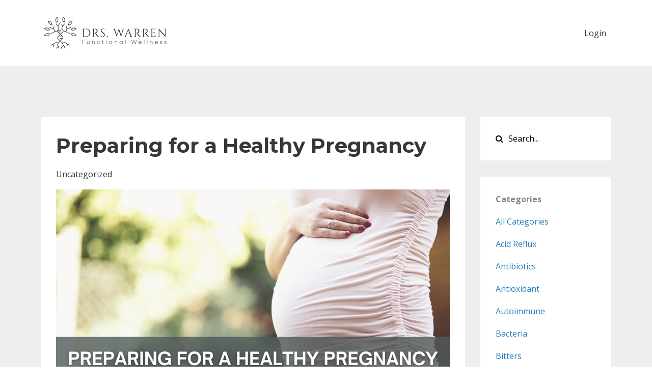

--- FILE ---
content_type: text/html; charset=utf-8
request_url: https://www.drswarren.com/blog/preparing-for-a-healthy-pregnancy
body_size: 7778
content:
<!DOCTYPE html>
<html lang="en">
  <head>

    <!-- Title and description ================================================== -->
    
              <meta name="csrf-param" content="authenticity_token">
              <meta name="csrf-token" content="cijAddQDW7QgKncmLM6qy83fNviVLwNbBwIezrg9GXyy6o4KhjHYMlzIc3N8BB6s68oyvp5C4cME3wGipWEBCg==">
            
    <title>
      
        Preparing for a Healthy Pregnancy
      
    </title>
    <meta charset="utf-8" />
    <meta content="IE=edge,chrome=1" http-equiv="X-UA-Compatible">
    <meta name="viewport" content="width=device-width, initial-scale=1, maximum-scale=1, user-scalable=no">
    

    <!-- Helpers ================================================== -->
    <meta property="og:type" content="website">
<meta property="og:url" content="https://www.drswarren.com/blog/preparing-for-a-healthy-pregnancy">
<meta name="twitter:card" content="summary_large_image">

<meta property="og:title" content="Preparing for a Healthy Pregnancy">
<meta name="twitter:title" content="Preparing for a Healthy Pregnancy">



<meta property="og:image" content="https://kajabi-storefronts-production.kajabi-cdn.com/kajabi-storefronts-production/sites/54764/images/O4WNE1qJRceB4Am1fuKP_PREGNANCY2.png">
<meta name="twitter:image" content="https://kajabi-storefronts-production.kajabi-cdn.com/kajabi-storefronts-production/sites/54764/images/O4WNE1qJRceB4Am1fuKP_PREGNANCY2.png">


    <link href="https://kajabi-storefronts-production.kajabi-cdn.com/kajabi-storefronts-production/themes/950751/settings_images/Igg3nmM2RwGoBEOtK9gl_drwarren_tree_icon_transparent.png?v=2" rel="shortcut icon" />
    <link rel="canonical" href="https://www.drswarren.com/blog/preparing-for-a-healthy-pregnancy" />

    <!-- CSS ================================================== -->
    <link rel="stylesheet" href="https://maxcdn.bootstrapcdn.com/bootstrap/4.0.0-alpha.4/css/bootstrap.min.css" integrity="sha384-2hfp1SzUoho7/TsGGGDaFdsuuDL0LX2hnUp6VkX3CUQ2K4K+xjboZdsXyp4oUHZj" crossorigin="anonymous">
    <link rel="stylesheet" href="https://maxcdn.bootstrapcdn.com/font-awesome/4.5.0/css/font-awesome.min.css">
    
      <link href="//fonts.googleapis.com/css?family=Open+Sans:400,700,400italic,700italic|Montserrat:400,700,400italic,700italic" rel="stylesheet" type="text/css">
    
    <link rel="stylesheet" media="screen" href="https://kajabi-app-assets.kajabi-cdn.com/assets/core-0d125629e028a5a14579c81397830a1acd5cf5a9f3ec2d0de19efb9b0795fb03.css" />
    <link rel="stylesheet" media="screen" href="https://kajabi-storefronts-production.kajabi-cdn.com/kajabi-storefronts-production/themes/950751/assets/styles.css?17676436101311302" />
    <link rel="stylesheet" media="screen" href="https://kajabi-storefronts-production.kajabi-cdn.com/kajabi-storefronts-production/themes/950751/assets/overrides.css?17676436101311302" />

    <!-- Full Bleed Or Container ================================================== -->
    

    <!-- Header hook ================================================== -->
    <link rel="alternate" type="application/rss+xml" title="" href="https://www.drswarren.com/blog.rss" /><script type="text/javascript">
  var Kajabi = Kajabi || {};
</script>
<script type="text/javascript">
  Kajabi.currentSiteUser = {
    "id" : "-1",
    "type" : "Guest",
    "contactId" : "",
  };
</script>
<script type="text/javascript">
  Kajabi.theme = {
    activeThemeName: "Premier Site",
    previewThemeId: null,
    editor: false
  };
</script>
<meta name="turbo-prefetch" content="false">
<!-- Google tag (gtag.js) -->
<script async src="https://www.googletagmanager.com/gtag/js?id=G-NL4B4EHVXX"></script>
<script>
  window.dataLayer = window.dataLayer || [];
  function gtag(){dataLayer.push(arguments);}
  gtag('js', new Date());

  gtag('config', 'G-NL4B4EHVXX');
</script><script>
(function(i,s,o,g,r,a,m){i['GoogleAnalyticsObject']=r;i[r]=i[r]||function(){
(i[r].q=i[r].q||[]).push(arguments)
},i[r].l=1*new Date();a=s.createElement(o),
m=s.getElementsByTagName(o)[0];a.async=1;a.src=g;m.parentNode.insertBefore(a,m)
})(window,document,'script','//www.google-analytics.com/analytics.js','ga');
ga('create', 'UA-140411921-1', 'auto', {});
ga('send', 'pageview');
</script>
<style type="text/css">
  #editor-overlay {
    display: none;
    border-color: #2E91FC;
    position: absolute;
    background-color: rgba(46,145,252,0.05);
    border-style: dashed;
    border-width: 3px;
    border-radius: 3px;
    pointer-events: none;
    cursor: pointer;
    z-index: 10000000000;
  }
  .editor-overlay-button {
    color: white;
    background: #2E91FC;
    border-radius: 2px;
    font-size: 13px;
    margin-inline-start: -24px;
    margin-block-start: -12px;
    padding-block: 3px;
    padding-inline: 10px;
    text-transform:uppercase;
    font-weight:bold;
    letter-spacing:1.5px;

    left: 50%;
    top: 50%;
    position: absolute;
  }
</style>
<script src="https://kajabi-app-assets.kajabi-cdn.com/vite/assets/track_analytics-999259ad.js" crossorigin="anonymous" type="module"></script><link rel="modulepreload" href="https://kajabi-app-assets.kajabi-cdn.com/vite/assets/stimulus-576c66eb.js" as="script" crossorigin="anonymous">
<link rel="modulepreload" href="https://kajabi-app-assets.kajabi-cdn.com/vite/assets/track_product_analytics-9c66ca0a.js" as="script" crossorigin="anonymous">
<link rel="modulepreload" href="https://kajabi-app-assets.kajabi-cdn.com/vite/assets/stimulus-e54d982b.js" as="script" crossorigin="anonymous">
<link rel="modulepreload" href="https://kajabi-app-assets.kajabi-cdn.com/vite/assets/trackProductAnalytics-3d5f89d8.js" as="script" crossorigin="anonymous">      <script type="text/javascript">
        if (typeof (window.rudderanalytics) === "undefined") {
          !function(){"use strict";window.RudderSnippetVersion="3.0.3";var sdkBaseUrl="https://cdn.rudderlabs.com/v3"
          ;var sdkName="rsa.min.js";var asyncScript=true;window.rudderAnalyticsBuildType="legacy",window.rudderanalytics=[]
          ;var e=["setDefaultInstanceKey","load","ready","page","track","identify","alias","group","reset","setAnonymousId","startSession","endSession","consent"]
          ;for(var n=0;n<e.length;n++){var t=e[n];window.rudderanalytics[t]=function(e){return function(){
          window.rudderanalytics.push([e].concat(Array.prototype.slice.call(arguments)))}}(t)}try{
          new Function('return import("")'),window.rudderAnalyticsBuildType="modern"}catch(a){}
          if(window.rudderAnalyticsMount=function(){
          "undefined"==typeof globalThis&&(Object.defineProperty(Object.prototype,"__globalThis_magic__",{get:function get(){
          return this},configurable:true}),__globalThis_magic__.globalThis=__globalThis_magic__,
          delete Object.prototype.__globalThis_magic__);var e=document.createElement("script")
          ;e.src="".concat(sdkBaseUrl,"/").concat(window.rudderAnalyticsBuildType,"/").concat(sdkName),e.async=asyncScript,
          document.head?document.head.appendChild(e):document.body.appendChild(e)
          },"undefined"==typeof Promise||"undefined"==typeof globalThis){var d=document.createElement("script")
          ;d.src="https://polyfill-fastly.io/v3/polyfill.min.js?version=3.111.0&features=Symbol%2CPromise&callback=rudderAnalyticsMount",
          d.async=asyncScript,document.head?document.head.appendChild(d):document.body.appendChild(d)}else{
          window.rudderAnalyticsMount()}window.rudderanalytics.load("2apYBMHHHWpiGqicceKmzPebApa","https://kajabiaarnyhwq.dataplane.rudderstack.com",{})}();
        }
      </script>
      <script type="text/javascript">
        if (typeof (window.rudderanalytics) !== "undefined") {
          rudderanalytics.page({"account_id":"55066","site_id":"54764"});
        }
      </script>
      <script type="text/javascript">
        if (typeof (window.rudderanalytics) !== "undefined") {
          (function () {
            function AnalyticsClickHandler (event) {
              const targetEl = event.target.closest('a') || event.target.closest('button');
              if (targetEl) {
                rudderanalytics.track('Site Link Clicked', Object.assign(
                  {"account_id":"55066","site_id":"54764"},
                  {
                    link_text: targetEl.textContent.trim(),
                    link_href: targetEl.href,
                    tag_name: targetEl.tagName,
                  }
                ));
              }
            };
            document.addEventListener('click', AnalyticsClickHandler);
          })();
        }
      </script>
<meta name='site_locale' content='en'><style type="text/css">
  /* Font Awesome 4 */
  .fa.fa-twitter{
    font-family:sans-serif;
  }
  .fa.fa-twitter::before{
    content:"𝕏";
    font-size:1.2em;
  }

  /* Font Awesome 5 */
  .fab.fa-twitter{
    font-family:sans-serif;
  }
  .fab.fa-twitter::before{
    content:"𝕏";
    font-size:1.2em;
  }
</style>
<link rel="stylesheet" href="https://cdn.jsdelivr.net/npm/@kajabi-ui/styles@1.0.4/dist/kajabi_products/kajabi_products.css" />
<script type="module" src="https://cdn.jsdelivr.net/npm/@pine-ds/core@3.13.0/dist/pine-core/pine-core.esm.js"></script>
<script nomodule src="https://cdn.jsdelivr.net/npm/@pine-ds/core@3.13.0/dist/pine-core/index.esm.js"></script>

  </head>
  <body>
    <div class="container container--main">
      <div class="content-wrap">
        <div id="section-header" data-section-id="header"><!-- Header Variables -->























<!-- KJB Settings Variables -->





<style>
  .header {
    background: #fff;
  }
  
  .header .logo--text, .header--left .header-menu a {
    line-height: 70px;
  }
  .header .logo--image {
    height: 70px;
  }
  .header .logo img {
    max-height: 70px;
  }
  .announcement {
      background: #2986b9;
      color: #ffffff;
    }
  /*============================================================================
    #Header User Menu Styles
  ==============================================================================*/
  .header .user__dropdown {
    background: #34495e;
    top: 101px;
  }
  .header--center .user__dropdown {
    top: 50px;
  }
  
  /*============================================================================
    #Header Responsive Styles
  ==============================================================================*/
  @media (max-width: 767px) {
    .header .logo--text {
      line-height: 70px;
    }
    .header .logo--image {
      max-height: 70px;
    }
    .header .logo img {
      max-height: 70px;
    }
    .header .header-ham {
      top: 35px;
    }
  }
</style>



  <!-- Announcement Variables -->






<!-- KJB Settings Variables -->


<style>
  .announcement {
    background: #2986b9;
    color: #ffffff;
  }
  a.announcement:hover {
    color: #ffffff;
  }
</style>



  <div class="header header--light header--left" kjb-settings-id="sections_header_settings_background_color">
    <div class="container">
      
        <a href="/" class="logo logo--image">
          <img src="https://kajabi-storefronts-production.kajabi-cdn.com/kajabi-storefronts-production/themes/950751/settings_images/tmEgIeztTlGbBUiqyyRb_drwarren_transparentCROPPED2.png" kjb-settings-id="sections_header_settings_logo"/>
        </a>
      
      <div class="header-ham">
        <span></span>
        <span></span>
        <span></span>
      </div>
      <div kjb-settings-id="sections_header_settings_menu" class="header-menu">
        
        
        <!-- User Dropdown Variables -->





<!-- KJB Settings Variables -->






  <span kjb-settings-id="sections_header_settings_language_login"><a href="/login">Login</a></span>


      </div>
    </div>
  </div>


</div>
        


        <div id="" class="section section--global">
  <div class="container">
    <div class="row section__row">
      <div class="section__body col-lg-9">
        <div id="section-blog_post_body" data-section-id="blog_post_body"><div class="panel blog fluid-video">
  <div class="panel__body">
    <h1 class="blog__title">Preparing for a Healthy Pregnancy</h1>
    <div class="blog__info">
      
        <span class="blog__tags" kjb-settings-id="sections_blog_post_body_settings_show_tags">
          
            Uncategorized
          
        </span>
      
      
      
    </div>
    
    
  
    
      <img src="https://kajabi-storefronts-production.kajabi-cdn.com/kajabi-storefronts-production/blogs/13799/images/zcx1SyYSScOi4tz2hPI4_PREGNANCY2.png" class="img-fluid"/>
    
  


    <p><em><span style="font-weight: 400;">This article is a summary of a webinar with Dr. Rebecca on the topic of infertility. Watch the full video on Youtube <a href="https://youtu.be/J6D8J6Kx2dA">here</a>.&nbsp;</span></em></p>
<p><span style="font-weight: 400;">The ability to bring life into the world is a wonderful miracle to be celebrated and enjoyed. Our bodies go through immense changes before, during, and after pregnancy, and a healthy body should be able to partake in this miracle with ease and joy.&nbsp;</span></p>
<p><span style="font-weight: 400;">We tend to focus on the health of babies, disregarding our own health, so I want to underscore how important it is for us to pay attention to our own health in order to achieve a healthy pregnancy for our babies. The saying rings true, you can&rsquo;t pour from an empty cup.&nbsp;</span></p>
<p><span style="font-weight: 400;">Fertility comes second to your own health. When you feel good inside your body, conception and carrying your baby to term becomes easier and much more natural. Here are some ways you can start to improve your lifestyle to prepare for a healthy pregnancy.&nbsp;</span></p>
<h2><span style="font-weight: 400;">Your Menstrual Cycle as a Vital Sign</span></h2>
<p><span style="font-weight: 400;">There&rsquo;s a lot of information within your menstrual cycle. Understanding your cycle day-by-day can reveal any issues going on inside your body so you can heal anything that needs to be addressed.&nbsp;</span></p>
<p><span style="font-weight: 400;">One of the most common and most important imbalance is progesterone levels. Red flags that you are missing the balance of this vital hormones include: if you&rsquo;re feeling emotional before your period or have symptoms that are usually written off as PMS, spotting before your period, headaches or migraines before your period. This can mean that you don&rsquo;t have enough progesterone hormone in your body, and low progesterone will affect your ability to become pregnant.&nbsp;</span></p>
<p>This is also why properly ovulating&nbsp;is important, not just to feel good but to support fertility.&nbsp;</p>
<p><span style="font-weight: 400;">I discuss this in much more detail </span><a href="https://www.facebook.com/watch/live/?v=491208868537701&amp;ref=watch_permalink"><span style="font-weight: 400;">here</span></a><span style="font-weight: 400;">, at around the 36-minute mark.&nbsp;</span></p>
<p><span style="font-weight: 400;">Test your progesterone levels at the right time in your menstrual cycle. Women are being told that miscarriages are normal, but they don't have to be, and testing will confirm if the above symptoms are a result of low progesterone. &nbsp; &nbsp;</span></p>
<h2><span style="font-weight: 400;">What to Test for to Determine Your Current Supplement Needs</span></h2>
<p><span style="font-weight: 400;">When preparing for pregnancy, there are labs I recommend women have done to see where they are and what needs to be changed.&nbsp;</span><span style="font-weight: 400;">I have compiled this as the Basic Wellness Panel, which you can order for yourself <a href="https://www.drswarren.com/offers/JWdNBycm/checkout">here</a>. Watch more of me talking about this panel at the 60 minute mark. This panel includes:</span></p>
<ul>
<li>CBC With Differential/Platelet</li>
<li>Comp. Metabolic Panel (14)</li>
<li>Vitamin D, 25-Hydroxy</li>
<li>TSH</li>
<li>Triiodothyronine,Free,Serum</li>
<li>Thyroxine (T4) Free, Direct, S</li>
<li>Reverse T3, Serum</li>
<li>Thyroglobulin Ab</li>
<li>Thyroid Peroxidase (TPO) Ab</li>
<li>Homocyst(e)ine</li>
<li>Ferritin, Serum</li>
<li>Hemoglobin A1c</li>
<li>Insulin</li>
<li>Iron and TIBC</li>
<li>Lipid Panel</li>
<li>Vitamin B12</li>
</ul>
<p><span style="font-weight: 400;">From here, we can put together a game plan for what supplements and dosages to take to correct deficiencies in your labs and best prepare for pregnancy.&nbsp;</span></p>
<p><span style="font-weight: 400;">These are my standard supplements&nbsp;that I love to use to prepare and support for a healthy pregnancy! Go through my video to understand WHY each of these supplements are&nbsp;important each of these are for you and your baby's health.&nbsp;<span style="color: #a2404f;">&nbsp;&nbsp;</span></span></p>
<ul>
<li style="font-weight: 400;"><a href="https://wellevate.me/drswarren">Baby and Me 2 by MegaFood</a></li>
<li style="font-weight: 400;">Vitamin D paired with Vitamin K, such as <a href="https://revelationhealth.com/products/129-dv3-vit-d3-immune-supp?afmc=warren">DV3 by Systemic Formulas</a> or <a href="https://wellevate.me/drswarren">Vitamin D Supreme by Designs for Health</a></li>
<li style="font-weight: 400;"><a href="https://wellevate.me/drswarren">NAC 1000mg by Protocol for Life Balance</a></li>
<li style="font-weight: 400;"><span style="font-weight: 400;"><a href="https://revelationhealth.com/products/systemic-formulas-663-mors?afmc=warren">Mors by Systemic Formulas</a><br /></span></li>
<li style="font-weight: 400;"><a href="https://revelationhealth.com/products/pureform-omega-natural-120-capsules?afmc=warren">PureForm Omegas</a></li>
<li style="font-weight: 400;"><a href="https://revelationhealth.com/products/megasporebiotic-60-capsules?amc=warren">Megasporebiotic by Microbiome Labs</a></li>
</ul>
<p><em>When ordering for the first time from Revelation Health, use code DRSWARREN at checkout to save 10%!</em></p>
<h2><span style="font-weight: 400;">The Best Diet for Pregnancy</span></h2>
<p><span style="font-weight: 400;">I operate from the philosophy that food is not medicine. That may be a popular saying, but the fact is that food isn&rsquo;t the thing that&rsquo;s healing, that&rsquo;s your body&rsquo;s job.&nbsp;</span></p>
<p><span style="font-weight: 400;">Your body is powerful, but it does need the right type of fuel to perform optimally, so nourishing it with the healthiest available foods is important, especially when trying to conceive.</span></p>
<p><span style="font-weight: 400;">Your baby will pull the nutrients from your body whether you have optimal levels available or not, and you don&rsquo;t want to leave yourself deprived. An under-nourished host won&rsquo;t offer the best health to baby.&nbsp;</span></p>
<p><span style="font-weight: 400;">Ideally, you want to start nourishing your body with good nutrition and supplementation at least three months before you start trying to conceive.&nbsp;</span></p>
<p><span style="font-weight: 400;">The best diet for pregnancy is really simple: clean air, clean water, clean food, and a healthy nervous system.</span></p>
<p><span style="font-weight: 400;">Focus on eating clean, whole foods, lots of healthy fats, avoid processed foods, filter your water, and avoid plastic and you&rsquo;re off to a great start. Begin watching at the&nbsp;20:25&nbsp;mark to go deeper on nutrition for pregnancy. Also check out my favorite pregnancy&nbsp;books and products on my Amazon store <a href="https://www.amazon.com/shop/drswarren?listId=2RUBJHQ5H170N">here</a>.</span></p>
    
  </div>
</div>



</div>
      </div>
      <div id="section-blog_sidebar" data-section-id="blog_sidebar">
  <div class="section__sidebar col-lg-3">
    
      
          




<style>
  .search {
    background-color: #ffffff;
  }
  .panel--1557088486843 ::-webkit-input-placeholder {
    color: #000000;
  }
  .panel--1557088486843 ::-moz-placeholder {
    color: #000000;
  }
  .panel--1557088486843 :-ms-input-placeholder {
    color: #000000;
  }
  .panel--1557088486843 :-moz-placeholder {
    color: #000000;
  }
  .panel--1557088486843 .search__icon {
    color: #000000;
  }
  .panel--1557088486843 .search__input {
    color: #000000;
  }
</style>

<div class="panel panel--1557088486843 search" kjb-settings-id="sections_blog_sidebar_blocks_1557088486843_settings_search_text">
  <div class="panel__body">
    <form action="/blog/search" method="get" role="search">
      <div class="input-group">
        <span class="input-group-addon search__icon"><i class="fa fa-search"></i></span>
        <input class="form-control search__input" type="search" name="q" placeholder="Search...">
      </div>
    </form>
  </div>
</div>

        
    
      
          <!-- Block Variables -->



<!-- KJB Settings Variables -->



<div class="panel" kjb-settings-id="sections_blog_sidebar_blocks_1704405825474_settings_heading">
  <div class="panel__body">
    <p class="panel__heading panel__heading--light" kjb-settings-id="sections_blog_sidebar_blocks_1704405825474_settings_heading">Categories</p>
    <a href="/blog" kjb-settings-id="sections_blog_sidebar_blocks_1704405825474_settings_all_tags">All Categories</a>
    
      
        <p><a href="https://www.drswarren.com/blog?tag=acid+reflux" class="capitalize">acid reflux</a></p>
      
    
      
        <p><a href="https://www.drswarren.com/blog?tag=antibiotics" class="capitalize">antibiotics</a></p>
      
    
      
        <p><a href="https://www.drswarren.com/blog?tag=antioxidant" class="capitalize">antioxidant</a></p>
      
    
      
        <p><a href="https://www.drswarren.com/blog?tag=autoimmune" class="capitalize">autoimmune</a></p>
      
    
      
        <p><a href="https://www.drswarren.com/blog?tag=bacteria" class="capitalize">bacteria</a></p>
      
    
      
        <p><a href="https://www.drswarren.com/blog?tag=bitters" class="capitalize">bitters</a></p>
      
    
      
        <p><a href="https://www.drswarren.com/blog?tag=blood+pressure" class="capitalize">blood pressure</a></p>
      
    
      
        <p><a href="https://www.drswarren.com/blog?tag=bloodwork" class="capitalize">bloodwork</a></p>
      
    
      
        <p><a href="https://www.drswarren.com/blog?tag=calories" class="capitalize">calories</a></p>
      
    
      
        <p><a href="https://www.drswarren.com/blog?tag=candy" class="capitalize">candy</a></p>
      
    
      
        <p><a href="https://www.drswarren.com/blog?tag=carbs" class="capitalize">carbs</a></p>
      
    
      
        <p><a href="https://www.drswarren.com/blog?tag=cholesterol" class="capitalize">cholesterol</a></p>
      
    
      
        <p><a href="https://www.drswarren.com/blog?tag=diabetes" class="capitalize">diabetes</a></p>
      
    
      
        <p><a href="https://www.drswarren.com/blog?tag=diet" class="capitalize">diet</a></p>
      
    
      
        <p><a href="https://www.drswarren.com/blog?tag=diet+variation" class="capitalize">diet variation</a></p>
      
    
      
        <p><a href="https://www.drswarren.com/blog?tag=disease" class="capitalize">disease</a></p>
      
    
      
        <p><a href="https://www.drswarren.com/blog?tag=erectile+dysfunction" class="capitalize">erectile dysfunction</a></p>
      
    
      
        <p><a href="https://www.drswarren.com/blog?tag=estrogen" class="capitalize">estrogen</a></p>
      
    
      
        <p><a href="https://www.drswarren.com/blog?tag=facebook+live" class="capitalize">facebook live</a></p>
      
    
      
        <p><a href="https://www.drswarren.com/blog?tag=fasting" class="capitalize">fasting</a></p>
      
    
      
        <p><a href="https://www.drswarren.com/blog?tag=fat" class="capitalize">fat</a></p>
      
    
      
        <p><a href="https://www.drswarren.com/blog?tag=fertility" class="capitalize">fertility</a></p>
      
    
      
        <p><a href="https://www.drswarren.com/blog?tag=flu" class="capitalize">flu</a></p>
      
    
      
        <p><a href="https://www.drswarren.com/blog?tag=group+coaching" class="capitalize">group coaching</a></p>
      
    
      
        <p><a href="https://www.drswarren.com/blog?tag=gut" class="capitalize">gut</a></p>
      
    
      
        <p><a href="https://www.drswarren.com/blog?tag=h.+pylori" class="capitalize">h. pylori</a></p>
      
    
      
        <p><a href="https://www.drswarren.com/blog?tag=health" class="capitalize">health</a></p>
      
    
      
        <p><a href="https://www.drswarren.com/blog?tag=heart" class="capitalize">heart</a></p>
      
    
      
        <p><a href="https://www.drswarren.com/blog?tag=heart+disease" class="capitalize">heart disease</a></p>
      
    
      
        <p><a href="https://www.drswarren.com/blog?tag=heart+health" class="capitalize">heart health</a></p>
      
    
      
        <p><a href="https://www.drswarren.com/blog?tag=heartburn" class="capitalize">heartburn</a></p>
      
    
      
        <p><a href="https://www.drswarren.com/blog?tag=immune" class="capitalize">immune</a></p>
      
    
      
        <p><a href="https://www.drswarren.com/blog?tag=inflammation" class="capitalize">inflammation</a></p>
      
    
      
        <p><a href="https://www.drswarren.com/blog?tag=keto" class="capitalize">keto</a></p>
      
    
      
        <p><a href="https://www.drswarren.com/blog?tag=ketosis" class="capitalize">ketosis</a></p>
      
    
      
        <p><a href="https://www.drswarren.com/blog?tag=ldl" class="capitalize">ldl</a></p>
      
    
      
        <p><a href="https://www.drswarren.com/blog?tag=libido" class="capitalize">libido</a></p>
      
    
      
        <p><a href="https://www.drswarren.com/blog?tag=liver" class="capitalize">liver</a></p>
      
    
      
        <p><a href="https://www.drswarren.com/blog?tag=liver+disease" class="capitalize">liver disease</a></p>
      
    
      
        <p><a href="https://www.drswarren.com/blog?tag=medications" class="capitalize">medications</a></p>
      
    
      
        <p><a href="https://www.drswarren.com/blog?tag=men" class="capitalize">men</a></p>
      
    
      
        <p><a href="https://www.drswarren.com/blog?tag=microbiome" class="capitalize">microbiome</a></p>
      
    
      
        <p><a href="https://www.drswarren.com/blog?tag=nafld" class="capitalize">nafld</a></p>
      
    
      
        <p><a href="https://www.drswarren.com/blog?tag=nutrition" class="capitalize">nutrition</a></p>
      
    
      
        <p><a href="https://www.drswarren.com/blog?tag=overgrowth" class="capitalize">overgrowth</a></p>
      
    
      
        <p><a href="https://www.drswarren.com/blog?tag=probiotics" class="capitalize">probiotics</a></p>
      
    
      
        <p><a href="https://www.drswarren.com/blog?tag=restless+leg+syndrome" class="capitalize">restless leg syndrome</a></p>
      
    
      
        <p><a href="https://www.drswarren.com/blog?tag=sleep" class="capitalize">sleep</a></p>
      
    
      
        <p><a href="https://www.drswarren.com/blog?tag=statins" class="capitalize">statins</a></p>
      
    
      
        <p><a href="https://www.drswarren.com/blog?tag=stool" class="capitalize">stool</a></p>
      
    
      
        <p><a href="https://www.drswarren.com/blog?tag=stress" class="capitalize">stress</a></p>
      
    
      
        <p><a href="https://www.drswarren.com/blog?tag=sugar" class="capitalize">sugar</a></p>
      
    
      
        <p><a href="https://www.drswarren.com/blog?tag=sugar-free" class="capitalize">sugar-free</a></p>
      
    
      
        <p><a href="https://www.drswarren.com/blog?tag=supplements" class="capitalize">supplements</a></p>
      
    
      
        <p><a href="https://www.drswarren.com/blog?tag=testosterone" class="capitalize">testosterone</a></p>
      
    
      
        <p><a href="https://www.drswarren.com/blog?tag=thyroid" class="capitalize">thyroid</a></p>
      
    
      
        <p><a href="https://www.drswarren.com/blog?tag=toxins" class="capitalize">toxins</a></p>
      
    
      
        <p><a href="https://www.drswarren.com/blog?tag=vitamin+d" class="capitalize">vitamin d</a></p>
      
    
      
        <p><a href="https://www.drswarren.com/blog?tag=weight+gain" class="capitalize">weight gain</a></p>
      
    
      
        <p><a href="https://www.drswarren.com/blog?tag=weight+loss" class="capitalize">weight loss</a></p>
      
    
      
        <p><a href="https://www.drswarren.com/blog?tag=women" class="capitalize">women</a></p>
      
    
  </div>
</div>

        
    
      
          <!-- Block Variables -->




<!-- KJB Settings Variables -->




<div class="panel" kjb-settings-id="sections_blog_sidebar_blocks_1704405837953_settings_heading">
  <div class="panel__body">
    <p class="panel__heading panel__heading--light" kjb-settings-id="sections_blog_sidebar_blocks_1704405837953_settings_heading">Recent Posts</p>
    
      <div class="recent-post">
        <a href="/blog/important-office-hours-scheduling-updates" class="recent-post__title">EXCITING NEWS: Office Hour Changes </a>
        
          <div class="recent-post__tags" kjb-settings-id="sections_blog_sidebar_blocks_1704405837953_settings_show_tags">
            
          </div>
        
        
          <span class="recent-post__date" kjb-settings-id="sections_blog_sidebar_blocks_1704405837953_settings_show_date">Jul 15, 2025</span>
        
      </div>
    
      <div class="recent-post">
        <a href="/blog/cholesterolpart2" class="recent-post__title">Lies Your Doctor Told You: Cholesterol is BAD (Part 2)</a>
        
          <div class="recent-post__tags" kjb-settings-id="sections_blog_sidebar_blocks_1704405837953_settings_show_tags">
            
          </div>
        
        
          <span class="recent-post__date" kjb-settings-id="sections_blog_sidebar_blocks_1704405837953_settings_show_date">May 02, 2023</span>
        
      </div>
    
      <div class="recent-post">
        <a href="/blog/cholesterolpart1" class="recent-post__title">Lies Your Doctor Told You: Cholesterol is BAD (Part 1)</a>
        
          <div class="recent-post__tags" kjb-settings-id="sections_blog_sidebar_blocks_1704405837953_settings_show_tags">
            
          </div>
        
        
          <span class="recent-post__date" kjb-settings-id="sections_blog_sidebar_blocks_1704405837953_settings_show_date">May 02, 2023</span>
        
      </div>
    
  </div>
</div>

        
    
  </div>



</div>
    </div>
  </div>
</div>
        <div id="section-footer" data-section-id="footer">


<style>
  .container--main {
    background: #36374b;
  }
  .footer {
    background: #36374b;
  }
  
</style>


</div>
      </div>
    </div>
    
      <div id="section-pop_exit" data-section-id="pop_exit">

  



  


</div>
    
    <div id="section-pop_two_step" data-section-id="pop_two_step">






  


<style>
  #two-step {
    display: none;
    /*============================================================================
      #Background Color Override
    ==============================================================================*/
    
      /*============================================================================
        #Text Color Override
      ==============================================================================*/
      color: #36374b;
    
  }
</style>

<div id="two-step" class="pop pop--light">
  <div class="pop__content">
    <div class="pop__inner">
      <div class="pop__body" style="background: #fff;">
        <a class="pop__close">
          Close
        </a>
        
        <div class="pop__body--inner">
          
          
  


        </div>
      </div>
    </div>
  </div>
</div>

</div>

    <!-- Javascripts ================================================== -->
    <script src="https://kajabi-app-assets.kajabi-cdn.com/assets/core-138bf53a645eb18eb9315f716f4cda794ffcfe0d65f16ae1ff7b927f8b23e24f.js"></script>
    <script charset='ISO-8859-1' src='https://fast.wistia.com/assets/external/E-v1.js'></script>
    <script charset='ISO-8859-1' src='https://fast.wistia.com/labs/crop-fill/plugin.js'></script>
    <script src="https://cdnjs.cloudflare.com/ajax/libs/ouibounce/0.0.12/ouibounce.min.js"></script>
    <script src="https://cdnjs.cloudflare.com/ajax/libs/slick-carousel/1.6.0/slick.min.js"></script>
    <script src="https://kajabi-storefronts-production.kajabi-cdn.com/kajabi-storefronts-production/themes/950751/assets/scripts.js?17676436101311302"></script>
    <script src="https://cdnjs.cloudflare.com/ajax/libs/tether/1.3.8/js/tether.min.js"></script><!-- Tether for Bootstrap -->
    <script src="https://maxcdn.bootstrapcdn.com/bootstrap/4.0.0-alpha.4/js/bootstrap.min.js" integrity="sha384-VjEeINv9OSwtWFLAtmc4JCtEJXXBub00gtSnszmspDLCtC0I4z4nqz7rEFbIZLLU" crossorigin="anonymous"></script>
    <script id="dsq-count-scr" src="//.disqus.com/count.js" async=""></script>
  </body>
</html>

--- FILE ---
content_type: text/css
request_url: https://kajabi-storefronts-production.kajabi-cdn.com/kajabi-storefronts-production/themes/950751/assets/styles.css?17676436101311302
body_size: 9577
content:
/*============================================================================
  #Breakpoints
==============================================================================*/
/*============================================================================
  #General Layout
==============================================================================*/
/*============================================================================
  #Vertical Spacing
==============================================================================*/
/*============================================================================
  #Typography
==============================================================================*/
/*============================================================================
  #Style Options
==============================================================================*/
/*============================================================================
  #Colors
==============================================================================*/
/*============================================================================
  #Message Colors
==============================================================================*/
/*============================================================================
  #Max Width Of Site
==============================================================================*/
html,
body {
  height: 100%; }

.container {
  max-width: 1180px;
  padding-left: 30px;
  padding-right: 30px; }
  .container--main {
    max-width: 100%;
    padding-left: 0;
    padding-right: 0;
    position: relative;
    display: table;
    overflow: hidden;
    width: 100%;
    height: 100%;
    table-layout: fixed;
    background: #fff; }

/*============================================================================
  #Boostrap Override To Use Inline BLock Not Float Left
==============================================================================*/
.row {
  font-size: 0; }

[class*="col-"] {
  display: inline-block;
  float: none;
  font-size: 16px;
  vertical-align: top; }

@media (max-width: 1199px) {
  [class*="col-xl"] {
    display: block;
    width: 100%; } }
@media (max-width: 991px) {
  .container {
    width: 100%;
    max-width: 100%; }

  [class*="col-lg"] {
    display: block;
    width: 100%; } }
@media (max-width: 767px) {
  .container {
    width: 100%;
    max-width: 100%;
    padding-left: 15px;
    padding-right: 15px; }
    .container--main {
      padding-left: 0;
      padding-right: 0; }

  [class*="col-md"] {
    display: block;
    width: 100%; } }
@media (max-width: 544px) {
  [class*="col-sm"] {
    display: block;
    width: 100%; } }
/*============================================================================
  #Stickey Footer
==============================================================================*/
.content-wrap {
  display: table-row;
  height: 100%; }

.footer-wrap {
  display: table-row;
  height: 1px; }

.section-wrap {
  display: table-cell;
  width: 100%; }
  .section-wrap--top {
    vertical-align: top; }
  .section-wrap--middle {
    vertical-align: middle; }

/*============================================================================
  #Authentication Layout
==============================================================================*/
.auth__wrapper {
  background: #eeeeee;
  display: table-cell;
  vertical-align: middle; }
.auth__img {
  max-width: 450px;
  margin: 0 auto;
  text-align: center; }
  .auth__img img {
    max-width: 100%;
    margin-bottom: 0;
    margin-top: 0; }
.auth__box {
  max-width: 450px;
  margin: 0 auto; }
.auth__title {
  text-align: center;
  font-size: 1.125rem;
  margin-top: 2rem;
  margin-bottom: 2rem; }
.auth__message {
  font-size: 0.875rem;
  margin-bottom: 1rem;
  font-weight: bold; }
.auth__group {
  margin-bottom: 1.5rem; }
  .auth__group--error .auth__field {
    border: 1px solid #e74c3c; }
  .auth__group--error .auth__message {
    color: #e74c3c; }
.auth__label {
  margin-bottom: 1rem;
  font-size: 0.875rem; }
.auth__field.form-control {
  padding: .5rem .75rem !important; }
.auth__btn {
  margin-bottom: 1.5rem;
  display: block;
  width: 100%;
  background: #2980b9;
  color: #fff;
  padding: .8rem 1.875rem; }
.auth__link {
  max-width: 450px;
  margin: 0 auto; }
  .auth__link a {
    text-align: center;
    display: block;
    max-width: 400px;
    margin: 0 auto; }

/*============================================================================
  #404 Layout
==============================================================================*/
.auth__404 {
  max-width: 600px;
  margin: 0 auto;
  text-align: center; }
  .auth__404--title {
    font-size: 6.25rem;
    font-weight: 100;
    font-family: Open Sans;
    line-height: 1; }
  .auth__404--text {
    font-size: 1.125rem;
    margin-top: 2rem;
    margin-bottom: 2rem; }
  .auth__404--link {
    font-weight: bold; }

/*============================================================================
  #Thank You Layout
==============================================================================*/
.auth__thank-you {
  max-width: 600px;
  margin: 0 auto;
  text-align: center; }
  .auth__thank-you--link {
    display: block; }

/*============================================================================
  #Helpers
==============================================================================*/
.text-center {
  text-align: center; }

img {
  max-width: 100%; }

.img-fluid {
  margin: 1rem auto; }

.btn-cta {
  display: none; }

body {
  font-family: Open Sans;
  color: #373737;
  -webkit-font-smoothing: antialiased;
  -moz-osx-font-smoothing: grayscale;
  text-rendering: optimizeLegibility;
  font-size: 16px;
  line-height: 1.8;
  letter-spacing: normal; }

h1, h2, .blog__title, h3, h4, h5, h6 {
  font-family: Montserrat;
  font-weight: 700;
  line-height: 1.3; }

h1, h2, .blog__title, h3, h4, h5, h6,
p, ul, ol, li, a, img {
  margin-top: 1rem;
  margin-bottom: 1rem; }

h1 {
  font-size: 50px; }

h2, .blog__title {
  font-size: 40px; }

h3 {
  font-size: 30px; }

h4 {
  font-size: 24px; }

h5 {
  font-size: 20px; }

h6 {
  font-size: 16px; }

@media (max-width: 767px) {
  h1 {
    font-size: 30px; }

  h2, .blog__title {
    font-size: 28px; }

  h3 {
    font-size: 24px; }

  h4 {
    font-size: 20px; }

  h5 {
    font-size: 16px; }

  h6 {
    font-size: 16px; } }
a {
  color: #2980b9;
  transition: all 0.1s; }
  a:hover {
    color: #2980b9;
    text-decoration: none; }

.capitalize {
  text-transform: capitalize; }

blockquote {
  padding-left: 1rem;
  border-left: 5px solid #2980b9; }

pre {
  padding: 1rem;
  border: 1px solid #dddddd;
  border-radius: 3px; }

/*============================================================================
  #Announcement
==============================================================================*/
.announcement {
  padding: 7px;
  font-weight: bold;
  text-align: center;
  display: block;
  margin: 0;
  font-size: 14px; }

a.announcement:hover {
  filter: brightness(85%);
  text-decoration: none;
  cursor: pointer; }

/*============================================================================
  #Buttons
==============================================================================*/
.btn {
  font-weight: 600;
  border-radius: 4px;
  white-space: normal;
  display: inline-block;
  box-shadow: 0 4px 6px rgba(50, 50, 93, 0.11), 0 1px 3px rgba(0, 0, 0, 0.08);
  /*============================================================================
    #Buttons Size
  ==============================================================================*/
  /*============================================================================
    #Buttons Styles
  ==============================================================================*/
  /*============================================================================
    #Buttons Widths
  ==============================================================================*/ }
  .btn:hover {
    filter: brightness(115%); }
  .btn-form {
    padding: 1rem 1.875rem; }
  .btn--small {
    font-size: 75%;
    padding: 0.5rem 1rem; }
  .btn--med {
    padding: 0.8rem 1.875rem; }
  .btn--large {
    font-size: 125%;
    padding: 1rem 2rem; }
  .btn--solid {
    color: #fff;
    border: 2px solid; }
  .btn--outline {
    border: 2px solid;
    background: transparent; }
  .btn--auto {
    width: auto; }
  .btn--block {
    width: 100%; }
  @media (max-width: 767px) {
    .btn {
      width: 100%;
      margin-right: 0 !important;
      margin-left: 0 !important; } }

/*============================================================================
  #Buttons Alignment
==============================================================================*/
.btn__spacing--left .btn-cta {
  margin-right: 1rem; }
.btn__spacing--center .btn-cta {
  margin: 1rem 0; }
.btn__spacing--right .btn-cta {
  margin-left: 1rem; }

/*============================================================================
  #Cards
==============================================================================*/
.card {
  border: none;
  border-radius: 5px;
  overflow: hidden;
  box-shadow: 0 5px 45px 5px rgba(0, 0, 0, 0.13);
  -moz-transition: 0.25s ease-in-out;
  -o-transition: 0.25s ease-in-out;
  -webkit-transition: 0.25s ease-in-out;
  transition: 0.25s ease-in-out; }
  .card--heading {
    margin: 30px 0;
    overflow-wrap: break-word;
    word-wrap: break-word;
    word-break: break-word; }
  .card--img {
    margin: 0 0; }
  .card--body {
    padding: 30px; }
  .card--title {
    margin-top: 0;
    font-size: 20px;
    overflow-wrap: break-word;
    word-wrap: break-word;
    word-break: break-word; }
  .card--description {
    font-size: 14px; }
  .card--price {
    margin-bottom: 0;
    font-size: 16px; }
  .card:hover {
    transform: translateY(-5px); }
  .card.section--light .card--title {
    color: #373737; }
  .card.section--light .card--description {
    color: #373737; }
  .card.section--light .card--price {
    color: #373737; }
  .card.section--dark .card--title {
    color: #fff; }
  .card.section--dark .card--description {
    color: #fff; }
  .card.section--dark .card--price {
    color: #fff; }

/*============================================================================
  #Card Responsive Styles
==============================================================================*/
.editor-null {
  padding: 20px;
  border: 2px dashed #ddd;
  color: #666;
  text-align: center; }

/*============================================================================
  #Errors
==============================================================================*/
.parsley-errors-list {
  margin: 0;
  color: #e74c3c;
  list-style: none;
  padding-left: 0; }

.parsley-errors-list.filled {
  margin: 10px 0 20px 0; }

/*============================================================================
  #Alerts
==============================================================================*/
.alert {
  border-radius: 0;
  text-align: left;
  padding: 1rem; }
  .alert .fa {
    margin-right: 1rem; }
  .alert .close {
    line-height: 25px;
    margin-right: 0; }
  .alert--flush {
    margin-bottom: 0; }
  .alert--success {
    border-color: #1abc9c;
    background-color: #1abc9c;
    color: #FFFFFF; }
  .alert--info {
    border-color: #34495e;
    background-color: #34495e;
    color: #FFFFFF; }
  .alert--warning {
    border-color: #f39c12;
    background-color: #f39c12;
    color: #FFFFFF; }
  .alert--danger {
    border-color: #e74c3c;
    background-color: #e74c3c;
    color: #FFFFFF; }

/*============================================================================
  #Forms
==============================================================================*/
form select {
  -webkit-appearance: none;
  -moz-appearance: none;
  appearance: none; }
form select::-ms-expand {
  display: none; }
form .country-field,
form .select-box-field {
  position: relative; }
form .country-field:after,
form .select-box-field:after {
  font-family: "FontAwesome";
  font-size: 1.25rem;
  line-height: 50px;
  position: absolute;
  bottom: 2px;
  right: 14px;
  height: 50px;
  content: "\f0d7";
  pointer-events: none;
  color: #55595c; }
form label {
  margin-bottom: 0; }
form textarea {
  min-height: 150px; }
form input.form-control:not([type=checkbox]):not([type=radio]) {
  padding: .9rem 1.1rem;
  border-radius: 2px;
  line-height: 1.6;
  border: 1px solid #e6e9ec; }
form .radio {
  margin-bottom: 0; }
form input[type="checkbox"], form input[type="radio"] {
  margin-top: .25rem;
  margin-right: 1rem;
  display: inline-block;
  width: auto;
  padding: 0;
  border: none;
  background-color: transparent;
  background-clip: initial;
  border-radius: 0; }
  form input[type="checkbox"]:focus, form input[type="radio"]:focus {
    width: auto;
    border: none;
    background-color: transparent;
    background-clip: initial;
    border-radius: 0; }
form select.form-control:not([size]):not([multiple]) {
  height: 3.5rem; }
form .text {
  display: inline-block; }

/*============================================================================
  #Section Headings
==============================================================================*/
.heading {
  text-align: center; }
  .heading--library {
    text-align: left; }
    .heading--library .heading__title {
      margin-top: 0;
      padding-bottom: 1rem;
      border-bottom: 1px solid rgba(0, 0, 0, 0.05);
      margin-bottom: 2rem; }
  .heading__title {
    font-size: 30px; }
  .heading__subtitle {
    font-size: 20px; }

/*============================================================================
  #SPACING BASED ON SECTION
==============================================================================*/
.section--xs-small .heading {
  margin-bottom: calc(15px - 15px); }
.section--small .heading {
  margin-bottom: calc(50px - 15px); }
.section--medium .heading {
  margin-bottom: calc(100px - 15px); }
.section--large .heading {
  margin-bottom: calc(175px - 15px); }
.section--full .heading {
  margin-bottom: calc(100px - 15px); }
.section .heading--empty {
  margin-bottom: 0; }
.section--cta .heading {
  margin-bottom: 0; }

/*============================================================================
  #Section Headings Responsive Styles
==============================================================================*/
@media (max-width: 767px) {
  .section--xs-small .heading, .section--small .heading, .section--medium .heading, .section--large .heading, .section--full .heading {
    margin-bottom: calc(25px - 15px); }
    .section--xs-small .heading--library .heading__title, .section--small .heading--library .heading__title, .section--medium .heading--library .heading__title, .section--large .heading--library .heading__title, .section--full .heading--library .heading__title {
      font-size: 1.5rem;
      border-bottom: 0;
      margin-bottom: 0; }
    .section--xs-small .heading--empty, .section--small .heading--empty, .section--medium .heading--empty, .section--large .heading--empty, .section--full .heading--empty {
      margin-bottom: 0; }
    .section--xs-small .heading__title, .section--small .heading__title, .section--medium .heading__title, .section--large .heading__title, .section--full .heading__title {
      font-size: 18px; }
    .section--xs-small .heading__subtitle, .section--small .heading__subtitle, .section--medium .heading__subtitle, .section--large .heading__subtitle, .section--full .heading__subtitle {
      font-size: 16px; } }
/*============================================================================
  #Pagination
==============================================================================*/
.pag {
  display: table;
  width: 100%;
  font-size: 1.5rem;
  font-weight: 700;
  text-align: center;
  margin-bottom: 2rem; }
  .pag__wrapper {
    margin-bottom: 2rem; }
  .pag__link {
    color: #373737;
    display: inline-block;
    margin: 0; }
    .pag__link--current {
      color: #2980b9; }
    .pag__link--disabled {
      color: #f6f6f6; }
  .pag__cell {
    display: table-cell; }
    .pag__cell--prev {
      text-align: left; }
    .pag__cell--next {
      text-align: right; }
    .pag__cell--pages {
      padding: 0; }
      .pag__cell--pages .pag__link {
        margin: 0 10px; }

/*============================================================================
  #Panel
==============================================================================*/
.panel {
  background: #fff;
  margin-bottom: 2rem;
  /*============================================================================
    #Panel Font Colors
  ==============================================================================*/
  /*============================================================================
    #Panel Size
  ==============================================================================*/
  /*============================================================================
    #Panel Items
  ==============================================================================*/ }
  .panel--img {
    background: transparent; }
    .panel--img img {
      margin: 0 0 0 0;
      width: 100%; }
  .panel--dark {
    color: #fff; }
    .panel--dark h1, .panel--dark h2, .panel--dark .blog__title, .panel--dark h3, .panel--dark h4, .panel--dark h5, .panel--dark h6, .panel--dark a {
      color: #fff; }
  .panel--light {
    color: #373737; }
    .panel--light h1, .panel--light h2, .panel--light .blog__title, .panel--light h3, .panel--light h4, .panel--light h5, .panel--light h6, .panel--light a {
      color: #373737; }
  .panel--large .panel__body {
    padding: 60px; }
  .panel__body {
    padding: 30px; }
    .panel__body > :first-of-type.panel__block {
      margin-top: 0; }
    .panel__body > :last-of-type.panel__block {
      margin-bottom: 0; }
    .panel__body > :only-of-type.panel__block {
      margin: 0 0 0 0; }
    .panel__body > :first-child {
      margin-top: 0; }
    .panel__body > :last-child {
      margin-bottom: 0; }
    .panel__body > :only-child {
      margin: 0 0 0 0; }
    .panel__body + .panel__body {
      padding-top: 0; }
  .panel__block, .panel__copy {
    margin: 1.5rem 0; }
    .panel__block:empty, .panel__copy:empty {
      display: none; }
    .panel__block > :first-child, .panel__copy > :first-child {
      margin-top: 0; }
    .panel__block > :last-child, .panel__copy > :last-child {
      margin-bottom: 0; }
    .panel__block > :only-child, .panel__copy > :only-child {
      margin: 0 0 0 0; }
  .panel__heading {
    font-weight: 700; }
    .panel__heading--light {
      opacity: .6; }
  .panel__sub-heading {
    margin-top: 0;
    opacity: .6;
    font-size: 0.875rem;
    margin-bottom: 1.5rem; }
  .panel__title {
    color: #373737;
    font-weight: 700;
    display: block; }
  .panel__sub-title {
    margin-bottom: 1.5rem; }
    .panel__sub-title a {
      color: #2980b9; }
  .panel__copy {
    display: block;
    margin-top: 1rem;
    margin-bottom: 1rem;
    font-size: 0.875rem; }
    .panel__copy--light {
      opacity: .6; }
  .panel__text {
    display: block;
    margin-top: 1rem;
    margin-bottom: 1rem; }

@media (max-width: 767px) {
  .panel {
    margin-bottom: 15px; }
    .panel__body {
      padding: 20px; }
    .panel--large .panel__body {
      padding: 30px; } }
/*============================================================================
  #Inline panels
==============================================================================*/
.panel--inline {
  display: table;
  width: 100%; }
  .panel--inline .panel__cell {
    display: table-cell;
    vertical-align: middle;
    padding: 10px 30px; }
    .panel--inline .panel__cell > :first-child {
      margin-top: 0; }
    .panel--inline .panel__cell > :last-child {
      margin-bottom: 0; }
    .panel--inline .panel__cell > :only-child {
      margin: 0 0 0 0; }
    .panel--inline .panel__cell:first-of-type {
      width: 320px;
      padding: 0; }
      .panel--inline .panel__cell:first-of-type img {
        width: 100%; }
    .panel--inline .panel__cell:last-of-type {
      padding: 30px;
      vertical-align: top;
      text-align: right;
      width: 200px; }

@media (max-width: 991px) {
  .panel--inline .panel__cell {
    padding-right: 0; }
    .panel--inline .panel__cell h4 {
      margin-bottom: 0;
      font-size: 1rem; }
    .panel--inline .panel__cell p {
      font-size: .8rem;
      margin-top: 0; }
    .panel--inline .panel__cell:first-of-type {
      width: 260px; }
    .panel--inline .panel__cell:last-of-type {
      vertical-align: middle; } }
@media (max-width: 767px) {
  .panel--inline {
    display: block; }
    .panel--inline .panel__cell {
      display: block;
      padding: 30px 30px 0 30px; }
      .panel--inline .panel__cell:first-of-type {
        width: 100%;
        padding: 0; }
      .panel--inline .panel__cell:last-of-type {
        width: 100%;
        padding: 1rem 30px 30px 30px; } }
/*============================================================================
  #Pops
==============================================================================*/
body.pop-open {
  height: 100%;
  width: 100%;
  overflow: hidden;
  position: fixed; }

.pop {
  display: none;
  position: absolute;
  width: 100%;
  height: 100%;
  z-index: 1000;
  top: 0;
  left: 0;
  bottom: 0;
  right: 0;
  text-align: center;
  overflow: auto;
  z-index: 10000;
  background: rgba(0, 0, 0, 0.7); }
  .pop--dark {
    color: #fff; }
    .pop--dark a {
      color: #fff; }
      .pop--dark a:hover {
        color: white; }
  .pop--light {
    color: #373737; }
    .pop--light a {
      color: #373737; }
      .pop--light a:hover {
        color: #848484; }
  .pop__close {
    position: absolute;
    top: -30px;
    right: -30px;
    display: inline-block;
    font-size: 0;
    width: 25px;
    height: 25px;
    background: url(close.svg);
    background-size: 25px 25px;
    margin: 0;
    opacity: 1;
    cursor: pointer; }
  .pop__content {
    display: table;
    height: 100%;
    width: 100%;
    border-radius: 5px; }
  .pop__inner {
    display: table-cell;
    text-align: center;
    vertical-align: middle;
    padding: 30px; }
  .pop__body {
    max-width: 650px;
    border-radius: 4px;
    display: inline-block;
    position: relative; }
    .pop__body img {
      margin: 0 0; }
    .pop__body--inner {
      padding: 50px 80px; }
  .pop__form {
    margin: 30px 0;
    text-align: left; }

@media (max-width: 767px) {
  .pop__close {
    right: -5px; }
  .pop__body--inner {
    padding: 30px; } }
/*============================================================================
  #Progress Bars
==============================================================================*/
.progress-wrapper {
  margin: 30px 0; }
  .progress-wrapper .progress {
    position: relative;
    text-align: left;
    padding: 0;
    height: 1rem;
    overflow: hidden; }
  .progress-wrapper .progress-bar {
    position: absolute;
    top: 0;
    left: 0;
    width: 0;
    height: 1rem;
    background: #2980b9;
    -webkit-background-size: 1rem 1rem;
    background-size: 1rem 1rem;
    background-image: -webkit-linear-gradient(45deg, rgba(255, 255, 255, 0.15) 25%, transparent 25%, transparent 50%, rgba(255, 255, 255, 0.15) 50%, rgba(255, 255, 255, 0.15) 75%, transparent 75%, transparent);
    background-image: -o-linear-gradient(45deg, rgba(255, 255, 255, 0.15) 25%, transparent 25%, transparent 50%, rgba(255, 255, 255, 0.15) 50%, rgba(255, 255, 255, 0.15) 75%, transparent 75%, transparent);
    background-image: linear-gradient(45deg, rgba(255, 255, 255, 0.15) 25%, transparent 25%, transparent 50%, rgba(255, 255, 255, 0.15) 50%, rgba(255, 255, 255, 0.15) 75%, transparent 75%, transparent);
    -webkit-animation: progress-bar-stripes 0.7s linear infinite;
    -moz-animation: progress-bar-stripes 0.7s linear infinite;
    -o-animation: progress-bar-stripes 0.7s linear infinite;
    animation: progress-bar-stripes 0.7s linear infinite; }
  .progress-wrapper .progress-percent {
    font-size: 13px;
    font-weight: 600;
    margin-bottom: .5rem;
    margin-top: 0; }

.search-result {
  border-top: 1px solid #e5e9ed; }
  .search-result__title {
    font-weight: bold;
    display: block;
    text-decoration: underline; }
  .search-result:first-of-type {
    border-top: none; }

.search__toggle {
  cursor: pointer; }
.search__icon {
  padding: 0;
  border: none;
  background: transparent; }
.search__input:not([type=checkbox]):not([type=radio]) {
  padding: 0 0 0 10px !important;
  border: none !important;
  background: transparent; }

/*============================================================================
  #Sections
==============================================================================*/
[data-section-id] {
  display: inline; }

.section {
  /*============================================================================
    #Section Font Colors
  ==============================================================================*/
  /*============================================================================
    #Section Sizes
  ==============================================================================*/
  /*============================================================================
    #Section Alignment
  ==============================================================================*/
  /*============================================================================
    #Section Global
  ==============================================================================*/ }
  .section--light {
    color: #373737; }
    .section--light h1, .section--light h2, .section--light .blog__title, .section--light h3, .section--light h4, .section--light h5, .section--light h6 {
      color: #373737; }
  .section--dark {
    color: #fff; }
    .section--dark h1, .section--dark h2, .section--dark .blog__title, .section--dark h3, .section--dark h4, .section--dark h5, .section--dark h6 {
      color: #fff; }
  .section--xs-small {
    padding: 15px 0; }
  .section--small {
    padding: 50px 0; }
  .section--medium {
    padding: 100px 0; }
  .section--large {
    padding: 175px 0; }
  .section--full {
    padding: 100px 0; }
  .section--bottom [class*="col-"] {
    vertical-align: bottom; }
  .section--middle [class*="col-"] {
    vertical-align: middle; }
  .section--top [class*="col-"] {
    vertical-align: top; }
  .section--global {
    vertical-align: top;
    padding: 100px 0;
    padding-bottom: calc(100px - 30px);
    background: #eeeeee; }

/*============================================================================
  #Section Background Images
==============================================================================*/
.background-image {
  background-position: center center;
  background-repeat: no-repeat;
  -webkit-background-size: cover;
  -moz-background-size: cover;
  -o-background-size: cover;
  background-size: cover;
  background-color: #fff; }

/*============================================================================
  #Section Responsive Styles
==============================================================================*/
@media (max-width: 767px) {
  .section--global {
    padding: 25px 0; }
  .section--xs-small {
    padding: 25px 0; }
  .section--small {
    padding: 25px 0; }
  .section--medium {
    padding: 25px 0; }
  .section--large {
    padding: 25px 0; }
  .section--full {
    padding: 25px 0; } }
/* Slider */
.slick-slider {
  position: relative;
  display: block;
  -moz-box-sizing: border-box;
  box-sizing: border-box;
  -webkit-user-select: none;
  -moz-user-select: none;
  -ms-user-select: none;
  user-select: none;
  -webkit-touch-callout: none;
  -khtml-user-select: none;
  -ms-touch-action: pan-y;
  touch-action: pan-y;
  -webkit-tap-highlight-color: transparent; }

.slick-list {
  position: relative;
  display: block;
  overflow: hidden;
  margin: 0;
  padding: 0; }

.slick-list:focus {
  outline: none; }

.slick-list.dragging {
  cursor: pointer;
  cursor: hand; }

.slick-slider .slick-track,
.slick-slider .slick-list {
  -webkit-transform: translate3d(0, 0, 0);
  -moz-transform: translate3d(0, 0, 0);
  -ms-transform: translate3d(0, 0, 0);
  -o-transform: translate3d(0, 0, 0);
  transform: translate3d(0, 0, 0); }

.slick-track {
  position: relative;
  top: 0;
  left: 0;
  display: block; }

.slick-track:before,
.slick-track:after {
  display: table;
  content: ''; }

.slick-track:after {
  clear: both; }

.slick-loading .slick-track {
  visibility: hidden; }

.slick-slide {
  display: none;
  float: left;
  height: 100%;
  min-height: 1px; }

[dir='rtl'] .slick-slide {
  float: right; }

.slick-slide img {
  display: block; }

.slick-slide.slick-loading img {
  display: none; }

.slick-slide.dragging img {
  pointer-events: none; }

.slick-initialized .slick-slide {
  display: block; }

.slick-loading .slick-slide {
  visibility: hidden; }

.slick-vertical .slick-slide {
  display: block;
  height: auto;
  border: 1px solid transparent; }

/*============================================================================
  #Videos
==============================================================================*/
.video--player {
  position: relative;
  display: block;
  overflow: hidden;
  height: 0;
  padding-bottom: 56.25%; }

.video--player iframe,
.video--player video, .video--player__wrapper {
  position: absolute;
  top: 0;
  bottom: 0;
  left: 0;
  width: 100%;
  height: 100%;
  border: 0; }

.video {
  position: relative;
  height: auto;
  margin-top: 1rem;
  margin-bottom: 1rem;
  /*============================================================================
    #Video Responsive Styles
  ==============================================================================*/ }
  .video__wrapper {
    background-repeat: no-repeat;
    background-size: cover; }
  .video .overlay {
    position: absolute;
    top: 0;
    left: 0;
    display: none;
    width: 100%;
    height: 100%;
    color: #fff;
    background: rgba(0, 0, 0, 0.7);
    z-index: 9999; }
    .video .overlay__inner {
      position: absolute;
      left: 50%;
      top: 50%;
      color: #fff;
      width: 90%;
      -moz-transform: translate(-50%, -50%);
      -o-transform: translate(-50%, -50%);
      -ms-transform: translate(-50%, -50%);
      -webkit-transform: translate(-50%, -50%);
      transform: translate(-50%, -50%); }
      .video .overlay__inner h1, .video .overlay__inner h2, .video .overlay__inner .blog__title, .video .overlay__inner h3, .video .overlay__inner h4, .video .overlay__inner h5, .video .overlay__inner h6 {
        color: #fff; }
    .video .overlay__close {
      color: #fff;
      display: block;
      font-weight: bold;
      font-size: .65rem;
      margin: 0 0 0 0;
      letter-spacing: 1px; }
  @media (max-width: 991px) {
    .video .overlay__inner h2, .video .overlay__inner .blog__title {
      font-size: 1.2rem;
      margin: .5rem 0; }
    .video .overlay__inner .btn {
      margin: .5rem 0; } }
  @media (max-width: 767px) {
    .video .overlay__inner h2, .video .overlay__inner .blog__title {
      font-size: 1rem;
      margin: .5rem 0; }
    .video .overlay__inner .btn {
      margin: .5rem 0;
      font-size: .75rem;
      width: auto;
      padding: .5rem 1rem; } }
  @media (max-width: 544px) {
    .video .overlay__inner h2, .video .overlay__inner .blog__title {
      display: none; } }

/*============================================================================
  #Accordion Section
==============================================================================*/
.section--accordion .accordion__item {
  position: relative;
  text-align: left;
  background: #fff;
  margin: 1rem 0; }
  .section--accordion .accordion__item.section--light .accordion__icon:before {
    color: rgba(55, 55, 55, 0.2); }
  .section--accordion .accordion__item.section--light .accordion__title {
    color: #373737; }
  .section--accordion .accordion__item.section--light .accordion__description {
    color: #373737; }
  .section--accordion .accordion__item.section--dark .accordion__icon:before {
    color: rgba(255, 255, 255, 0.2); }
  .section--accordion .accordion__item.section--dark .accordion__title {
    color: #fff; }
  .section--accordion .accordion__item.section--dark .accordion__description {
    color: #fff; }
.section--accordion .accordion__icon:before {
  font-family: FontAwesome;
  font-style: normal;
  font-weight: normal;
  text-decoration: inherit;
  color: rgba(55, 55, 55, 0.2);
  font-size: 18px;
  line-height: 1;
  padding-right: 0.5em;
  position: absolute;
  top: 24px;
  left: 30px; }
.section--accordion .accordion__title {
  text-decoration: none;
  display: block;
  color: #373737;
  padding: 20px 30px 20px 70px;
  margin: 0;
  font-family: Montserrat;
  font-weight: 700; }
  .section--accordion .accordion__title .accordion__icon:before {
    content: "\f054"; }
  .section--accordion .accordion__title[aria-expanded="true"] .accordion__icon:before {
    content: "\f078"; }
.section--accordion .accordion__body {
  color: #373737;
  padding: 1px 30px 10px 30px; }

/*============================================================================
  #Blog Posts Section
==============================================================================*/
.section--blog_posts {
  /*============================================================================
    #Section Color Schemes
  ==============================================================================*/ }
  .section--blog_posts.section--light a {
    color: #373737; }
  .section--blog_posts.section--dark a {
    color: #fff; }
  .section--blog_posts .blog_post {
    border-radius: 5px;
    overflow: hidden;
    box-shadow: 0 5px 45px 5px rgba(0, 0, 0, 0.13);
    background: rgba(255, 255, 255, 0.1); }
    .section--blog_posts .blog_post__img {
      margin: 0 0; }
    .section--blog_posts .blog_post__date {
      opacity: .5;
      font-size: 14px;
      font-weight: 400;
      margin: 30px;
      margin-bottom: 10px; }
    .section--blog_posts .blog_post__title {
      overflow: hidden;
      white-space: nowrap;
      text-overflow: ellipsis;
      font-size: 16px;
      margin: 30px;
      margin-top: 10px; }
      .section--blog_posts .blog_post__title--solo {
        margin-top: 30px; }

/*============================================================================
  #Blog Section
==============================================================================*/
.blog__title a {
  color: #373737; }
.blog__info {
  margin-bottom: 1rem; }
.blog__tags {
  margin-right: 1rem;
  text-transform: capitalize; }
  .blog__tags a:after {
    content: ", "; }
  .blog__tags a:last-of-type:after {
    content: ""; }
.blog__more {
  font-weight: 700;
  display: block;
  margin-bottom: 1rem; }
.blog__comment-count {
  margin-left: 1rem;
  color: #2980b9; }

.recent-post__title {
  margin-top: 1.5rem;
  margin-bottom: .5rem;
  display: block;
  color: #373737;
  font-weight: 700; }
.recent-post__tags {
  margin: 0 0 0 0;
  font-size: .85rem;
  text-transform: capitalize; }
  .recent-post__tags a:after {
    content: ", "; }
  .recent-post__tags a:last-of-type:after {
    content: ""; }
.recent-post__date {
  margin-top: .5rem;
  display: block;
  font-size: .85rem; }

/*============================================================================
  #Instructor
==============================================================================*/
.instructor__image {
  width: 60px;
  height: 60px;
  margin-top: 0;
  margin-bottom: 0; }
.instructor__name {
  font-weight: 700;
  margin-top: 0;
  margin-bottom: 0; }
.instructor__title {
  color: #2980b9;
  margin-top: 0;
  margin-bottom: 0; }

/*============================================================================
  #Countdown Timer Section
==============================================================================*/
.section--countdown {
  text-align: center;
  /*============================================================================
    #Countdown Responsive Styles
  ==============================================================================*/ }
  .section--countdown .countdown {
    width: 100%;
    /*============================================================================
      #Boxed Countdown Styles
    ==============================================================================*/
    /*============================================================================
      #Card Countdown Styles
    ==============================================================================*/ }
    .section--countdown .countdown__item {
      text-align: center;
      position: relative; }
      .section--countdown .countdown__item:after {
        opacity: .6;
        position: absolute;
        content: ":";
        font-size: 2rem;
        line-height: 4.5rem;
        font-weight: bold;
        right: -.2rem;
        top: 0; }
      .section--countdown .countdown__item:last-of-type:after {
        content: ""; }
    .section--countdown .countdown__amount {
      font-weight: 700;
      font-size: 3rem;
      line-height: 1; }
    .section--countdown .countdown__title {
      opacity: .6;
      font-weight: 700; }
    .section--countdown .countdown--boxed .countdown__item:after {
      opacity: 0; }
    .section--countdown .countdown--boxed .countdown__amount {
      background: rgba(0, 0, 0, 0.12);
      padding: 40px 0;
      border-radius: 4px;
      font-size: 3.5rem;
      font-weight: 100; }
    @media (max-width: 767px) {
      .section--countdown .countdown--boxed .countdown__amount {
        font-size: 1.5rem; } }
    .section--countdown .countdown--card .countdown__item:after {
      opacity: 0; }
    .section--countdown .countdown--card .countdown__amount {
      background: #fff;
      box-shadow: 0 2px 4px rgba(0, 0, 0, 0.05), 0 2px 4px rgba(0, 0, 0, 0.1);
      padding: 40px 0;
      border-radius: 4px;
      font-size: 4rem;
      position: relative;
      z-index: 1000;
      color: #373737; }
      .section--countdown .countdown--card .countdown__amount:before {
        content: "";
        position: absolute;
        background: rgba(0, 0, 0, 0.05);
        left: 0;
        right: 0;
        top: 0;
        bottom: 50%;
        border-top-left-radius: 4px;
        border-top-right-radius: 4px; }
    @media (max-width: 767px) {
      .section--countdown .countdown--card .countdown__amount {
        font-size: 1.5rem; } }
  @media (max-width: 767px) {
    .section--countdown .countdown__item:after {
      font-size: 1.2rem;
      line-height: 3.2rem; }
    .section--countdown .countdown__amount {
      font-size: 1.5rem; }
    .section--countdown .countdown__title {
      font-size: .7rem; } }

/*============================================================================
  #CTA Section
==============================================================================*/
.section--cta {
  position: relative;
  text-align: center; }
  .section--cta .heading__subtitle {
    margin-bottom: 1rem; }

/*============================================================================
  #CTA Section
==============================================================================*/
.section--custom_content {
  position: relative;
  text-align: center; }
  .section--custom_content form {
    text-align: left;
    margin-top: 1rem;
    margin-bottom: 1rem; }

/*============================================================================
  #Facebook Comments Section
==============================================================================*/
.section--custom_content .fb_iframe_widget {
  width: 100%; }
  .section--custom_content .fb_iframe_widget span, .section--custom_content .fb_iframe_widget iframe {
    width: 100% !important; }

/*============================================================================
  #Feature Section
==============================================================================*/
.section--feature {
  text-align: center;
  /*============================================================================
    #Section Color Schemes
  ==============================================================================*/ }
  .section--feature.section--light a {
    color: #373737; }
  .section--feature.section--dark a {
    color: #fff; }

.footer {
  padding: 15px 0;
  background: white; }
  .footer__text-container {
    overflow: hidden; }
  .footer__logo {
    display: inline-block;
    float: left;
    height: 40px;
    margin-right: 20px; }
  .footer__copyright {
    line-height: 40px;
    display: inline-block;
    float: left;
    margin-top: 1rem;
    margin-bottom: 1rem; }
  .footer__menu, .footer__powered-by {
    display: inline-block;
    float: right; }
  .footer__menu-item, .footer__powered-by a {
    line-height: 40px;
    display: inline-block;
    margin-left: 20px; }
    .footer__menu-item:hover, .footer__powered-by a:hover {
      opacity: 0.5; }

.footer--light {
  color: #373737; }
  .footer--light a {
    color: #373737; }
    .footer--light a:hover {
      color: #848484; }

.footer--dark {
  color: #fff; }
  .footer--dark a {
    color: #fff; }
    .footer--dark a:hover {
      color: white; }

.footer--center {
  text-align: center; }
  .footer--center .footer__logo {
    float: none;
    margin-right: 0; }
  .footer--center .footer__copyright {
    line-height: 30px;
    display: block;
    float: none; }
  .footer--center .footer__menu,
  .footer--center .footer__powered-by {
    display: block;
    float: none; }
  .footer--center .footer__menu-item,
  .footer--center .footer__powered-by a {
    margin: 1rem;
    margin-top: 0; }

@media (max-width: 767px) {
  .footer {
    text-align: center; }
    .footer__logo {
      float: none;
      margin-right: 0; }
    .footer__copyright {
      line-height: 30px;
      display: block;
      float: none; }
    .footer__menu, .footer__powered-by {
      display: block;
      float: none; }
    .footer__menu-item, .footer__powered-by a {
      line-height: 30px;
      display: block;
      margin-right: 0;
      margin-left: 0; } }
.auth__btn {
  margin-bottom: 0;
  color: #fff;
  border-color: #2980b9;
  background-color: #2980b9; }

.section--gallery {
  padding: 0; }
  .section--gallery .row,
  .section--gallery [class*="col-"] {
    margin-right: 0;
    margin-left: 0;
    padding-right: 0;
    padding-left: 0;
    vertical-align: top; }
  .section--gallery img {
    width: 100%;
    margin-top: 0;
    margin-bottom: 0; }

.gallery-image {
  position: relative;
  display: block;
  overflow: hidden; }
  .gallery-image__overlay {
    position: absolute;
    top: 0;
    left: 0;
    width: 100%;
    height: 100%; }
  .gallery-image__link:hover {
    filter: none; }
  .gallery-image__table {
    display: table;
    width: 100%;
    height: 100%;
    padding: 30px;
    table-layout: fixed; }
  .gallery-image__table-cell {
    display: table-cell;
    text-align: center;
    vertical-align: middle; }
  .gallery-image__text-container {
    color: #ffffff; }
  .gallery-image__title {
    line-height: 1.2;
    margin: 0; }
  .gallery-image__subtitle {
    margin: 0; }
  .gallery-image__title + .gallery-image__subtitle {
    margin-top: 10px; }

@media (max-width: 991px) {
  .gallery-image__table {
    padding: 15px; }
  .gallery-image__title {
    font-size: 16px; }
  .gallery-image__subtitle {
    font-size: 14px; } }
/*============================================================================
  #Header Section
==============================================================================*/
.header {
  line-height: 0;
  position: relative;
  padding: 30px 0;
  background: white;
  /*============================================================================
    #Header Text Colors
  ==============================================================================*/
  /*============================================================================
    #Header Logo Type
  ==============================================================================*/
  /*============================================================================
    #Header Alignment
  ==============================================================================*/
  /*============================================================================
    #Header Responsive Toggle
  ==============================================================================*/
  /*============================================================================
    #User
  ==============================================================================*/ }
  .header--light {
    color: #373737; }
    .header--light a {
      color: #373737; }
      .header--light a:hover {
        color: #848484; }
    .header--light .header-ham span {
      background-color: #373737; }
      .header--light .header-ham span:hover {
        background: #848484; }
  .header--dark {
    color: #fff; }
    .header--dark a {
      color: #fff; }
      .header--dark a:hover {
        color: white; }
    .header--dark .header-ham span {
      background-color: #fff; }
      .header--dark .header-ham span:hover {
        background: white; }
  .header .header-menu {
    display: block;
    vertical-align: middle;
    /*============================================================================
      #Header CTA
    ==============================================================================*/ }
    .header .header-menu a {
      line-height: 40px;
      display: inline-block;
      margin: 0 10px; }
    .header .header-menu .btn-cta {
      line-height: 1.3;
      vertical-align: middle; }
      .header .header-menu .btn-cta:last-of-type {
        margin-right: 0; }
  .header .logo {
    position: relative;
    z-index: 999;
    display: inline-block;
    max-width: 80%;
    margin: 0; }
    .header .logo--text {
      font-family: Montserrat;
      font-size: 24px;
      font-weight: 700;
      line-height: 40px;
      padding-right: 30px; }
    .header .logo--image {
      height: 40px; }
    .header .logo img {
      position: relative;
      top: 50%;
      max-width: 100%;
      max-height: 40px;
      margin: 0;
      transform: translateY(-50%); }
  .header--left .logo {
    float: left; }
  .header--left .header-menu {
    position: relative;
    text-align: right; }
  .header--center {
    text-align: center; }
    .header--center .logo--text {
      padding-right: 0; }
    .header--center .logo img {
      margin: 0 auto; }
    .header--center .header-menu {
      position: static;
      text-align: center;
      padding-top: 30px; }
      .header--center .header-menu a {
        line-height: 1rem; }
  .header .header-ham {
    margin: 3px 0;
    position: absolute;
    top: 20px;
    right: 20px;
    display: none;
    width: 30px;
    height: 23px;
    cursor: pointer; }
    .header .header-ham span {
      position: absolute;
      left: 0;
      display: block;
      width: 100%;
      height: 3px;
      opacity: 1;
      -moz-transform: rotate(0deg);
      -o-transform: rotate(0deg);
      -ms-transform: rotate(0deg);
      -webkit-transform: rotate(0deg);
      transform: rotate(0deg);
      -moz-transition: 0.25s ease-in-out;
      -o-transition: 0.25s ease-in-out;
      -webkit-transition: 0.25s ease-in-out;
      transition: 0.25s ease-in-out; }
    .header .header-ham span:nth-child(1),
    .header .header-ham span:nth-child(2),
    .header .header-ham span:nth-child(3) {
      moz-transform-origin: left center;
      -o-transform-origin: left center;
      -ms-transform-origin: left center;
      -webkit-transform-origin: left center;
      transform-origin: left center; }
    .header .header-ham span:nth-child(1) {
      top: 0; }
    .header .header-ham span:nth-child(2) {
      top: 10px; }
    .header .header-ham span:nth-child(3) {
      top: 20px; }
    .header .header-ham.open span:nth-child(1) {
      top: 0;
      left: 8px;
      -moz-transform: rotate(45deg);
      -o-transform: rotate(45deg);
      -ms-transform: rotate(45deg);
      -webkit-transform: rotate(45deg);
      transform: rotate(45deg); }
    .header .header-ham.open span:nth-child(2) {
      width: 0;
      opacity: 0; }
    .header .header-ham.open span:nth-child(3) {
      top: 22px;
      left: 8px;
      -moz-transform: rotate(-45deg);
      -o-transform: rotate(-45deg);
      -ms-transform: rotate(-45deg);
      -webkit-transform: rotate(-45deg);
      transform: rotate(-45deg); }
  .header .user {
    /*============================================================================
      #User Avatar
    ==============================================================================*/
    /*============================================================================
      #User Dropdown
    ==============================================================================*/ }
    .header .user__avatar {
      height: 40px;
      max-height: 40px;
      margin: 0 0 0 1rem;
      -webkit-border-radius: 50%;
      -moz-border-radius: 50%;
      border-radius: 50%;
      -moz-background-clip: padding;
      -webkit-background-clip: padding-box;
      background-clip: padding-box; }
    .header .user__dropdown {
      position: absolute;
      z-index: 2000;
      top: 71px;
      right: 0;
      display: none;
      padding: 20px 30px;
      text-align: left;
      white-space: nowrap;
      border-top: 1px solid #f9f9f9;
      background: #f9f9f9;
      box-shadow: 0 7px 10px rgba(0, 0, 0, 0.05); }
      .header .user__dropdown--light a {
        color: #373737; }
      .header .user__dropdown--dark a {
        color: #fff; }
      .header .user__dropdown span {
        display: block; }
      .header .user__dropdown a {
        line-height: 40px !important;
        display: block; }
  .header--center .user {
    position: absolute;
    top: 1.5rem;
    right: 1.5rem; }
    .header--center .user__dropdown {
      top: 50px; }
      .header--center .user__dropdown a {
        line-height: 40px;
        margin: 0 0 0 0; }

/*============================================================================
  #Header Responsive Styles
==============================================================================*/
@media (max-width: 767px) {
  .header {
    padding: 15px 0;
    text-align: left; }
    .header .header-ham {
      display: inline-block; }
    .header .logo {
      float: none; }
    .header .header-menu {
      display: none;
      float: none;
      padding: 0 0 0 0;
      text-align: left;
      /*============================================================================
        #Header CTA
      ==============================================================================*/ }
      .header .header-menu .left-menu,
      .header .header-menu .right-menu {
        display: block;
        float: none; }
      .header .header-menu a {
        line-height: 40px !important;
        display: block;
        margin: 0 0 0 0; }
      .header .header-menu .btn-cta {
        line-height: 1.6 !important;
        margin: 10px 0; }
    .header .user {
      position: static;
      display: block;
      width: 100%; }
      .header .user__avatar {
        display: none; }
      .header .user__dropdown {
        position: static;
        display: block !important;
        padding: 0 0 0 0;
        text-align: left;
        border-top: 0;
        background: transparent !important;
        box-shadow: none; }
    .header--light .user__dropdown a {
      color: #373737; }
    .header--dark .user__dropdown a {
      color: #fff; } }
@media (min-width: 768px) {
  .header .header-menu {
    display: block !important; } }
/*============================================================================
  #Heading Section
==============================================================================*/
.section--heading {
  text-align: center; }
  .section--heading__title {
    position: relative;
    display: block; }
    .section--heading__title::after {
      position: absolute;
      bottom: 0;
      left: 50%;
      width: 100px;
      height: 0;
      content: "";
      background: #2980b9;
      -moz-transform: translate(-50%, 0);
      -o-transform: translate(-50%, 0);
      -ms-transform: translate(-50%, 0);
      -webkit-transform: translate(-50%, 0);
      transform: translate(-50%, 0); }
    .section--heading__title--sm {
      font-size: 30px; }
    .section--heading__title--md {
      font-size: 42px; }
    .section--heading__title--lg {
      font-size: 54px; }
    @media (max-width: 767px) {
      .section--heading__title--sm, .section--heading__title--md, .section--heading__title--lg {
        font-size: 28px; } }
  .section--heading__subtitle--sm {
    font-size: 16px; }
  .section--heading__subtitle--md {
    font-size: 18px; }
  .section--heading__subtitle--lg {
    font-size: 20px; }
  @media (max-width: 767px) {
    .section--heading__subtitle--sm, .section--heading__subtitle--md, .section--heading__subtitle--lg {
      font-size: 16px; } }

/*============================================================================
  #Hero Section
==============================================================================*/
.hero-background .w-control-bar {
  display: none !important; }

.section--hero {
  position: relative;
  text-align: center; }
  .section--hero h1 {
    font-size: 40px; }
  .section--hero p {
    font-size: 24px; }
  @media (max-width: 767px) {
    .section--hero h1 {
      font-size: 30px; }
    .section--hero p {
      font-size: 16px; } }

/*============================================================================
  #Image Section
==============================================================================*/
.section--img {
  text-align: center; }

/*============================================================================
  #Instructor
==============================================================================*/
.instructor__image {
  max-width: none;
  width: 60px;
  height: 60px;
  border-radius: 50%;
  margin-top: .5rem;
  margin-bottom: .5rem; }
.instructor__name {
  font-weight: 700;
  margin-top: 0;
  margin-bottom: 0; }
.instructor__title {
  color: #2980b9;
  margin-top: 0;
  margin-bottom: 0; }

/*============================================================================
  #Link List Section
==============================================================================*/
.section--link_list {
  text-align: center;
  /*============================================================================
    #Section Color Schemes
  ==============================================================================*/
  /*============================================================================
    #Section link styles
  ==============================================================================*/ }
  .section--link_list.section--light a {
    color: #373737; }
  .section--link_list.section--dark a {
    color: #fff; }
  .section--link_list a {
    text-transform: uppercase;
    font-family: Montserrat;
    font-size: 0.875rem; }

/*============================================================================
  #Logo List Section
==============================================================================*/
.section--logo_list {
  text-align: center; }

/*============================================================================
  #Section Responsive Styles
==============================================================================*/
@media (max-width: 545px) {
  .section--logo_list .container {
    padding: 0 20px; }
  .section--logo_list .col-sm-2 {
    display: inline-block;
    width: 16.666667%;
    padding-left: 7px;
    padding-right: 7px; }
    .section--logo_list .col-sm-2 img {
      margin: 0 0; } }
/*============================================================================
  #Opt In Section
==============================================================================*/
.section--opt_in .optin--inline .col-md-4 {
  vertical-align: bottom; }
.section--opt_in .optin--inline .form-group, .section--opt_in .optin--inline .btn {
  margin-top: 1rem;
  margin-bottom: 1rem; }
.section--opt_in .optin--stacked {
  margin-top: 1rem;
  margin-bottom: 1rem; }
.section--opt_in .optin__panel--boxed {
  border-radius: 5px;
  box-shadow: rgba(0, 0, 0, 0.2) 0px 10px 20px -8px; }
.section--opt_in .optin__heading {
  margin-top: 0; }
.section--opt_in .optin__subheading {
  margin-bottom: 2rem; }

.section--opt_in_bar.section--dark .form-control {
  background: rgba(255, 255, 255, 0.1); }
  .section--opt_in_bar.section--dark .form-control::placeholder {
    color: #fff;
    opacity: 1; }
  .section--opt_in_bar.section--dark .form-control:-ms-input-placeholder {
    color: #fff; }
  .section--opt_in_bar.section--dark .form-control::-ms-input-placeholder {
    color: #fff; }
.section--opt_in_bar.section--light .form-control .form-control {
  background: rgba(0, 0, 0, 0.1); }
  .section--opt_in_bar.section--light .form-control .form-control::placeholder {
    color: #373737;
    opacity: 1; }
  .section--opt_in_bar.section--light .form-control .form-control:-ms-input-placeholder {
    color: #373737; }
  .section--opt_in_bar.section--light .form-control .form-control::-ms-input-placeholder {
    color: #373737; }

/*============================================================================
  #Page Section
==============================================================================*/
.section--page {
  text-align: center; }
  .section--page .panel__body {
    text-align: left;
    padding: 30px 60px; }
  .section--page .page__title {
    font-size: 1.5rem; }

/*============================================================================
  #Page Responsive Styles
==============================================================================*/
@media (max-width: 767px) {
  .section--page {
    text-align: center; }
    .section--page .panel__body {
      padding: 30px 20px; } }
/*============================================================================
  #Pricing Section
==============================================================================*/
.section--pricing {
  text-align: center; }

.pricing {
  margin-top: 2rem;
  box-shadow: 0 5px 45px 5px rgba(0, 0, 0, 0.13); }
  .pricing__popular {
    background: #2980b9;
    color: #fff;
    padding: 1rem;
    text-align: center;
    font-weight: bold; }
  .pricing__title {
    font-size: 1.25rem;
    margin-bottom: 0;
    color: #2980b9; }
  .pricing__price {
    font-size: 3rem;
    line-height: 1.3;
    margin: 0 0 0 0; }
  .pricing__frequency {
    font-size: .75rem;
    font-weight: bold;
    margin-top: .25rem;
    opacity: .5; }
  .pricing__content {
    margin: 2rem 0; }
  .pricing .btn-cta {
    margin-bottom: 2rem; }

/*============================================================================
  #Section Pricing Responsive Styles
==============================================================================*/
@media (max-width: 991px) {
  .pricing__price {
    font-size: 2rem; } }
/*============================================================================
  #Sales Page Section
==============================================================================*/
.section--sales_page {
  /*============================================================================
    #Offer Pricing
  ==============================================================================*/ }
  .section--sales_page h1 {
    font-size: 1.875rem;
    margin-top: 1.5rem; }
  .section--sales_page .offers input[type="radio"],
  .section--sales_page .offers input[type="checkbox"] {
    display: none; }
  .section--sales_page .offers .offer {
    cursor: pointer;
    padding: 30px;
    border: 1px solid #fff;
    border-bottom: 1px solid rgba(0, 0, 0, 0.07); }
    .section--sales_page .offers .offer:first-of-type {
      border-top: 1px solid rgba(0, 0, 0, 0.07); }
    .section--sales_page .offers .offer--single {
      padding: 0;
      padding-bottom: 25px;
      border: none; }
      .section--sales_page .offers .offer--single:first-of-type {
        border-top: none; }
    .section--sales_page .offers .offer__radio {
      position: relative;
      width: 20px;
      height: 20px;
      border: 1px solid rgba(0, 0, 0, 0.2);
      border-radius: 50%;
      margin-right: .5rem;
      margin-top: .1rem; }
    .section--sales_page .offers .offer__radio-inner {
      position: absolute;
      top: 4px;
      left: 4px;
      width: 10px;
      height: 10px;
      background-color: transparent;
      border-radius: 50%;
      -moz-transition: all 0.2s;
      -o-transition: all 0.2s;
      -webkit-transition: all 0.2s;
      transition: all 0.2s;
      -moz-transform: scale(0);
      -o-transform: scale(0);
      -ms-transform: scale(0);
      -webkit-transform: scale(0);
      transform: scale(0); }
    .section--sales_page .offers .offer__title {
      margin-top: 0;
      margin-bottom: 0;
      font-weight: 700; }
    .section--sales_page .offers .offer__desc {
      font-size: 0.875rem;
      margin-top: 1rem;
      margin-bottom: 1rem; }
    .section--sales_page .offers .offer__img {
      margin: 0 0 0 0; }
    .section--sales_page .offers .offer__price {
      margin-bottom: 0;
      font-size: 1.125rem;
      font-weight: 700; }
  .section--sales_page .offers input[type="radio"]:checked + label .offer,
  .section--sales_page .offers input[type="checkbox"]:checked + label .offer {
    border: 1px solid rgba(41, 128, 185, 0.4);
    background: rgba(41, 128, 185, 0.02); }
    .section--sales_page .offers input[type="radio"]:checked + label .offer__radio-inner,
    .section--sales_page .offers input[type="checkbox"]:checked + label .offer__radio-inner {
      background-color: #2980b9;
      -moz-transform: scale(1);
      -o-transform: scale(1);
      -ms-transform: scale(1);
      -webkit-transform: scale(1);
      transform: scale(1); }
    .section--sales_page .offers input[type="radio"]:checked + label .offer__price,
    .section--sales_page .offers input[type="checkbox"]:checked + label .offer__price {
      color: #2980b9; }

/*============================================================================
  #Sales Pages Section
==============================================================================*/
.section--sales_pages {
  text-align: center; }
  .section--sales_pages__tags {
    margin-bottom: 2rem; }
    .section--sales_pages__tags a {
      display: inline-block;
      font-weight: bold;
      margin: 1rem;
      font-size: 1.125rem; }
  @media (max-width: 991px) {
    .section--sales_pages .col-md-6 {
      display: inline-block;
      width: 50%; } }
  @media (max-width: 767px) {
    .section--sales_pages .col-md-6 {
      display: block;
      width: 100%; } }

.section--sales_pages_library.section--flush {
  padding-top: 0; }

/*============================================================================
  #Sales Pages Responsive Styles
==============================================================================*/
@media (max-width: 767px) {
  .section--sales_pages__tags {
    margin-bottom: 1rem; }
    .section--sales_pages__tags a {
      font-size: 1rem; } }
/*============================================================================
  #Showcase Section
==============================================================================*/
.section--showcase {
  position: relative; }

/*============================================================================
  #Slideshow Section
==============================================================================*/
.section--slideshow {
  text-align: center; }
  .section--slideshow img {
    width: 100%; }

/*============================================================================
  #Social Cards Section
==============================================================================*/
.section--social_cards {
  text-align: center; }
  .section--social_cards [class*="col-"] {
    vertical-align: top; }
  .section--social_cards__card {
    padding: 1rem;
    margin: 1rem 0; }
  .section--social_cards__code {
    margin: 1rem 0; }

.social-icons {
  font-size: 0;
  display: block;
  margin-bottom: 30px;
  text-align: left; }
  .social-icons__row {
    margin: -10px; }
  .social-icons__icon {
    font-family: "FontAwesome" !important;
    font-size: 24px;
    line-height: 40px;
    display: inline-block;
    margin: 10px;
    text-decoration: none; }
  .social-icons__icon:hover, .social-icons__icon:focus {
    text-decoration: none; }

.social-icons--round .social-icons__icon,
.social-icons--square .social-icons__icon {
  width: 40px;
  height: 40px;
  text-align: center; }

.social-icons--round .social-icons__icon {
  border-radius: 50%; }

.social-icons--left {
  text-align: left; }

.social-icons--center {
  text-align: center; }

.social-icons--right {
  text-align: right; }

@media (max-width: 767px) {
  .social-icons--left,
  .social-icons--right {
    text-align: center; } }
/*============================================================================
  #Social Links
==============================================================================*/
.social {
  margin-bottom: 2rem;
  text-align: center; }
  .social__link {
    margin: 0 1rem;
    font-size: 1.5rem;
    line-height: 1.5;
    color: #373737; }

/*============================================================================
  #Spacer Section
==============================================================================*/
.section--spacer {
  padding: 0;
  position: relative; }
  .section--spacer hr {
    position: absolute;
    top: 50%;
    width: 100%;
    margin-top: 0;
    margin-bottom: 0; }

/*============================================================================
  #Testimonial Section
==============================================================================*/
.section--testimonial {
  text-align: center; }
  .section--testimonial .slick-dots {
    display: table !important;
    margin: 0;
    margin: 0 auto;
    margin-bottom: 2rem;
    padding: 0;
    list-style: none; }
    .section--testimonial .slick-dots li {
      font-size: 0;
      line-height: 0;
      position: relative;
      display: table-cell;
      height: 10px;
      margin: 0;
      cursor: pointer; }
      .section--testimonial .slick-dots li.slick-active button {
        background: #2980b9; }
      .section--testimonial .slick-dots li button {
        width: 10px;
        height: 10px;
        margin: 10px;
        padding: 0;
        border: none;
        background: #ffffff;
        -webkit-border-radius: 50%;
        -moz-border-radius: 50%;
        border-radius: 50%;
        -moz-background-clip: padding;
        -webkit-background-clip: padding-box;
        background-clip: padding-box; }
  .section--testimonial .testimonial {
    padding: 0 5rem;
    padding-top: 2rem; }
    .section--testimonial .testimonial__image {
      max-width: 90px;
      max-height: 90px;
      margin-top: 2rem;
      margin-bottom: 2rem; }
    .section--testimonial .testimonial__title {
      font-weight: 400;
      position: relative;
      display: block;
      margin-top: 10px;
      opacity: 0.6; }
    .section--testimonial .testimonial__text {
      font-size: 24px; }
  @media (max-width: 767px) {
    .section--testimonial .testimonial {
      padding: 0 1rem; }
      .section--testimonial .testimonial__text {
        font-size: 16px; } }

/*============================================================================
  #Text & Image Section
==============================================================================*/
/*============================================================================
  #Text Section
==============================================================================*/
/*============================================================================
  #Video Embed Section
==============================================================================*/
.section--video_embed {
  text-align: center; }
  .section--video_embed .embed-wrapper {
    position: relative;
    padding-bottom: 56.25%;
    height: 0;
    overflow: hidden;
    max-width: 100%;
    margin-top: 1rem;
    margin-bottom: 1rem; }
    .section--video_embed .embed-wrapper iframe, .section--video_embed .embed-wrapper object, .section--video_embed .embed-wrapper embed {
      position: absolute;
      top: 0;
      left: 0;
      width: 100%;
      height: 100%; }

/*============================================================================
  #Video Section
==============================================================================*/
.section--video {
  text-align: center; }


--- FILE ---
content_type: text/plain
request_url: https://www.google-analytics.com/j/collect?v=1&_v=j102&a=1299939044&t=pageview&_s=1&dl=https%3A%2F%2Fwww.drswarren.com%2Fblog%2Fpreparing-for-a-healthy-pregnancy&ul=en-us%40posix&dt=Preparing%20for%20a%20Healthy%20Pregnancy&sr=1280x720&vp=1280x720&_u=IEBAAEABAAAAACAAI~&jid=1776778281&gjid=752750096&cid=69885682.1768388843&tid=UA-140411921-1&_gid=994330433.1768388843&_r=1&_slc=1&z=1621395866
body_size: -450
content:
2,cG-TLEK0NESS9